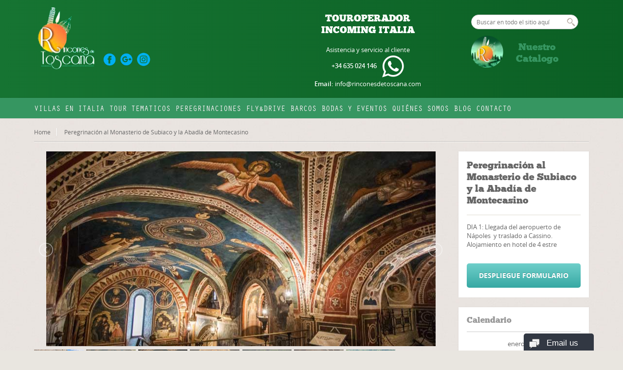

--- FILE ---
content_type: text/html; charset=UTF-8
request_url: https://www.rinconesdetoscana.com/tour/peregrinacion-al-monasterio-de-subiaco-y-la-abadia-di-montecasino/
body_size: 15987
content:
<!DOCTYPE html>
<!--[if IE 7 ]><html class="ie7 oldie" lang="es" prefix="og: https://ogp.me/ns# fb: https://ogp.me/ns/fb# article: https://ogp.me/ns/article#"> <![endif]-->
<!--[if IE 8 ]><html class="ie8 oldie" lang="es" prefix="og: https://ogp.me/ns# fb: https://ogp.me/ns/fb# article: https://ogp.me/ns/article#"> <![endif]-->
<!--[if IE 	 ]><html class="ie" lang="es" prefix="og: https://ogp.me/ns# fb: https://ogp.me/ns/fb# article: https://ogp.me/ns/article#"> <![endif]-->
<!--[if lt IE 9]><script src="https://www.rinconesdetoscana.com/wp-content/themes/BookYourTravel/js/html5shiv.js"></script><![endif]-->
<html lang="es" prefix="og: https://ogp.me/ns# fb: https://ogp.me/ns/fb# article: https://ogp.me/ns/article#">
<head >
<meta name="p:domain_verify" content="94298c2554e680a3ead4c994a0b24dc2"/>
	<meta charset="UTF-8">
	<meta name="viewport" content="width=device-width, initial-scale=1, maximum-scale=1">
	<title>Peregrinación al Monasterio de Subiaco y la Abadía de Montecasino - Rincones de Toscana</title>
	<link rel="shortcut icon" href="https://www.rinconesdetoscana.com/wp-content/themes/BookYourTravel/images/favicon.ico" />	
	<link rel="pingback" href="https://www.rinconesdetoscana.com/xmlrpc.php" />
	<script type="text/javascript">
		window.datepickerDateFormat = "d MM yy";
		window.datepickerAltFormat = "yy-mm-dd";
		window.themePath = 'https://www.rinconesdetoscana.com/wp-content/themes/BookYourTravel';
		window.siteUrl = 'https://www.rinconesdetoscana.com';
		window.wooCartPageUri = '';
		window.useWoocommerceForCheckout = 0;
	
		window.currentUserId = 0;
		</script>
<script type="text/javascript">function rgmkInitGoogleMaps(){window.rgmkGoogleMapsCallback=true;try{jQuery(document).trigger("rgmkGoogleMapsLoad")}catch(err){}}</script>
	<!-- This site is optimized with the Yoast SEO plugin v15.4 - https://yoast.com/wordpress/plugins/seo/ -->
	<meta name="robots" content="index, follow, max-snippet:-1, max-image-preview:large, max-video-preview:-1" />
	<link rel="canonical" href="https://www.rinconesdetoscana.com/tour/peregrinacion-al-monasterio-de-subiaco-y-la-abadia-di-montecasino/" />
	<!-- / Yoast SEO plugin. -->


<link rel='dns-prefetch' href='//www.rinconesdetoscana.com' />
<link rel='dns-prefetch' href='//maps.google.com' />
<link rel='dns-prefetch' href='//s.w.org' />
<link rel="alternate" type="application/rss+xml" title="Rincones de Toscana &raquo; Feed" href="https://www.rinconesdetoscana.com/feed/" />
<link rel="alternate" type="application/rss+xml" title="Rincones de Toscana &raquo; Feed de los comentarios" href="https://www.rinconesdetoscana.com/comments/feed/" />
		<script type="text/javascript">
			window._wpemojiSettings = {"baseUrl":"https:\/\/s.w.org\/images\/core\/emoji\/12.0.0-1\/72x72\/","ext":".png","svgUrl":"https:\/\/s.w.org\/images\/core\/emoji\/12.0.0-1\/svg\/","svgExt":".svg","source":{"concatemoji":"https:\/\/www.rinconesdetoscana.com\/wp-includes\/js\/wp-emoji-release.min.js?ver=5.4.18"}};
			/*! This file is auto-generated */
			!function(e,a,t){var n,r,o,i=a.createElement("canvas"),p=i.getContext&&i.getContext("2d");function s(e,t){var a=String.fromCharCode;p.clearRect(0,0,i.width,i.height),p.fillText(a.apply(this,e),0,0);e=i.toDataURL();return p.clearRect(0,0,i.width,i.height),p.fillText(a.apply(this,t),0,0),e===i.toDataURL()}function c(e){var t=a.createElement("script");t.src=e,t.defer=t.type="text/javascript",a.getElementsByTagName("head")[0].appendChild(t)}for(o=Array("flag","emoji"),t.supports={everything:!0,everythingExceptFlag:!0},r=0;r<o.length;r++)t.supports[o[r]]=function(e){if(!p||!p.fillText)return!1;switch(p.textBaseline="top",p.font="600 32px Arial",e){case"flag":return s([127987,65039,8205,9895,65039],[127987,65039,8203,9895,65039])?!1:!s([55356,56826,55356,56819],[55356,56826,8203,55356,56819])&&!s([55356,57332,56128,56423,56128,56418,56128,56421,56128,56430,56128,56423,56128,56447],[55356,57332,8203,56128,56423,8203,56128,56418,8203,56128,56421,8203,56128,56430,8203,56128,56423,8203,56128,56447]);case"emoji":return!s([55357,56424,55356,57342,8205,55358,56605,8205,55357,56424,55356,57340],[55357,56424,55356,57342,8203,55358,56605,8203,55357,56424,55356,57340])}return!1}(o[r]),t.supports.everything=t.supports.everything&&t.supports[o[r]],"flag"!==o[r]&&(t.supports.everythingExceptFlag=t.supports.everythingExceptFlag&&t.supports[o[r]]);t.supports.everythingExceptFlag=t.supports.everythingExceptFlag&&!t.supports.flag,t.DOMReady=!1,t.readyCallback=function(){t.DOMReady=!0},t.supports.everything||(n=function(){t.readyCallback()},a.addEventListener?(a.addEventListener("DOMContentLoaded",n,!1),e.addEventListener("load",n,!1)):(e.attachEvent("onload",n),a.attachEvent("onreadystatechange",function(){"complete"===a.readyState&&t.readyCallback()})),(n=t.source||{}).concatemoji?c(n.concatemoji):n.wpemoji&&n.twemoji&&(c(n.twemoji),c(n.wpemoji)))}(window,document,window._wpemojiSettings);
		</script>
		<style type="text/css">
img.wp-smiley,
img.emoji {
	display: inline !important;
	border: none !important;
	box-shadow: none !important;
	height: 1em !important;
	width: 1em !important;
	margin: 0 .07em !important;
	vertical-align: -0.1em !important;
	background: none !important;
	padding: 0 !important;
}
</style>
	<link rel='stylesheet' id='pt-cv-public-style-css'  href='https://www.rinconesdetoscana.com/wp-content/plugins/content-views-query-and-display-post-page/public/assets/css/cv.css?ver=4.2.1' type='text/css' media='all' />
<link rel='stylesheet' id='wp-block-library-css'  href='https://www.rinconesdetoscana.com/wp-includes/css/dist/block-library/style.min.css?ver=5.4.18' type='text/css' media='all' />
<link rel='stylesheet' id='contact-form-7-css'  href='https://www.rinconesdetoscana.com/wp-content/plugins/contact-form-7/includes/css/styles.css?ver=5.3.2' type='text/css' media='all' />
<link rel='stylesheet' id='rs-plugin-settings-css'  href='https://www.rinconesdetoscana.com/wp-content/plugins/revslider/public/assets/css/settings.css?ver=5.2.6' type='text/css' media='all' />
<style id='rs-plugin-settings-inline-css' type='text/css'>
.tp-caption a{color:#ff7302;text-shadow:none;-webkit-transition:all 0.2s ease-out;-moz-transition:all 0.2s ease-out;-o-transition:all 0.2s ease-out;-ms-transition:all 0.2s ease-out}.tp-caption a:hover{color:#ffa902}
</style>
<link rel='stylesheet' id='uaf_client_css-css'  href='https://www.rinconesdetoscana.com/wp-content/uploads/useanyfont/uaf.css?ver=1764761672' type='text/css' media='all' />
<link rel='stylesheet' id='wpfcas-font-awesome-css'  href='https://www.rinconesdetoscana.com/wp-content/plugins/wp-featured-content-and-slider/assets/css/font-awesome.min.css?ver=1.7.6' type='text/css' media='all' />
<link rel='stylesheet' id='wpfcas_style-css'  href='https://www.rinconesdetoscana.com/wp-content/plugins/wp-featured-content-and-slider/assets/css/featured-content-style.css?ver=1.7.6' type='text/css' media='all' />
<link rel='stylesheet' id='wpfcas_slick_style-css'  href='https://www.rinconesdetoscana.com/wp-content/plugins/wp-featured-content-and-slider/assets/css/slick.css?ver=1.7.6' type='text/css' media='all' />
<link rel='stylesheet' id='chld_thm_cfg_parent-css'  href='https://www.rinconesdetoscana.com/wp-content/themes/BookYourTravel/style.css?ver=5.4.18' type='text/css' media='all' />
<link rel='stylesheet' id='bookyourtravel-lightSlider-style-css'  href='https://www.rinconesdetoscana.com/wp-content/themes/BookYourTravel/includes/plugins/lightSlider/css/lightSlider.css?ver=5.4.18' type='text/css' media='all' />
<link rel='stylesheet' id='bookyourtravel-responsive-tables-style-css'  href='https://www.rinconesdetoscana.com/wp-content/themes/BookYourTravel/css/responsive-tables.css?ver=5.4.18' type='text/css' media='all' />
<link rel='stylesheet' id='bookyourtravel-style-main-css'  href='https://www.rinconesdetoscana.com/wp-content/themes/BookYourTravel/css/style.css?ver=1.0' type='text/css' media='screen,projection,print' />
<link rel='stylesheet' id='bookyourtravel-style-css'  href='https://www.rinconesdetoscana.com/wp-content/themes/BookYourTravel-child/style.css?ver=5.4.18' type='text/css' media='all' />
<link rel='stylesheet' id='bookyourtravel-style-pp-css'  href='https://www.rinconesdetoscana.com/wp-content/themes/BookYourTravel/css/prettyPhoto.css?ver=1.0' type='text/css' media='screen' />
<script type='text/javascript' src='https://www.rinconesdetoscana.com/wp-includes/js/jquery/jquery.js?ver=1.12.4-wp'></script>
<script type='text/javascript' src='https://www.rinconesdetoscana.com/wp-includes/js/jquery/jquery-migrate.min.js?ver=1.4.1'></script>
<script type='text/javascript' src='https://www.rinconesdetoscana.com/wp-content/plugins/revslider/public/assets/js/jquery.themepunch.tools.min.js?ver=5.2.6'></script>
<script type='text/javascript' src='https://www.rinconesdetoscana.com/wp-content/plugins/revslider/public/assets/js/jquery.themepunch.revolution.min.js?ver=5.2.6'></script>
<link rel='https://api.w.org/' href='https://www.rinconesdetoscana.com/wp-json/' />
<link rel="EditURI" type="application/rsd+xml" title="RSD" href="https://www.rinconesdetoscana.com/xmlrpc.php?rsd" />
<link rel="wlwmanifest" type="application/wlwmanifest+xml" href="https://www.rinconesdetoscana.com/wp-includes/wlwmanifest.xml" /> 
<meta name="generator" content="WordPress 5.4.18" />
<link rel="alternate" type="application/json+oembed" href="https://www.rinconesdetoscana.com/wp-json/oembed/1.0/embed?url=https%3A%2F%2Fwww.rinconesdetoscana.com%2Ftour%2Fperegrinacion-al-monasterio-de-subiaco-y-la-abadia-di-montecasino%2F" />
<link rel="alternate" type="text/xml+oembed" href="https://www.rinconesdetoscana.com/wp-json/oembed/1.0/embed?url=https%3A%2F%2Fwww.rinconesdetoscana.com%2Ftour%2Fperegrinacion-al-monasterio-de-subiaco-y-la-abadia-di-montecasino%2F&#038;format=xml" />
        <style type="text/css" id="pf-main-css">
            
				@media screen {
					.printfriendly {
						z-index: 1000; position: relative
					}
					.printfriendly a, .printfriendly a:link, .printfriendly a:visited, .printfriendly a:hover, .printfriendly a:active {
						font-weight: 600;
						cursor: pointer;
						text-decoration: none;
						border: none;
						-webkit-box-shadow: none;
						-moz-box-shadow: none;
						box-shadow: none;
						outline:none;
						font-size: 14px !important;
						color: #3ea4bb !important;
					}
					.printfriendly.pf-alignleft {
						float: left;
					}
					.printfriendly.pf-alignright {
						float: right;
					}
					.printfriendly.pf-aligncenter {
						justify-content: center;
						display: flex; align-items: center;
					}
				}

				.pf-button-img {
					border: none;
					-webkit-box-shadow: none;
					-moz-box-shadow: none;
					box-shadow: none;
					padding: 0;
					margin: 0;
					display: inline;
					vertical-align: middle;
				}

				img.pf-button-img + .pf-button-text {
					margin-left: 6px;
				}

				@media print {
					.printfriendly {
						display: none;
					}
				}
				        </style>

            
        <style type="text/css" id="pf-excerpt-styles">
          .pf-button.pf-button-excerpt {
              display: none;
           }
        </style>

            <script type="text/javascript" src="https://www.rinconesdetoscana.com/wp-content/plugins/si-captcha-for-wordpress/captcha/si_captcha.js?ver=1769065152"></script>
<!-- begin SI CAPTCHA Anti-Spam - login/register form style -->
<style type="text/css">
.si_captcha_small { width:175px; height:45px; padding-top:10px; padding-bottom:10px; }
.si_captcha_large { width:250px; height:60px; padding-top:10px; padding-bottom:10px; }
img#si_image_com { border-style:none; margin:0; padding-right:5px; float:left; }
img#si_image_reg { border-style:none; margin:0; padding-right:5px; float:left; }
img#si_image_log { border-style:none; margin:0; padding-right:5px; float:left; }
img#si_image_side_login { border-style:none; margin:0; padding-right:5px; float:left; }
img#si_image_checkout { border-style:none; margin:0; padding-right:5px; float:left; }
img#si_image_jetpack { border-style:none; margin:0; padding-right:5px; float:left; }
img#si_image_bbpress_topic { border-style:none; margin:0; padding-right:5px; float:left; }
.si_captcha_refresh { border-style:none; margin:0; vertical-align:bottom; }
div#si_captcha_input { display:block; padding-top:15px; padding-bottom:5px; }
label#si_captcha_code_label { margin:0; }
input#si_captcha_code_input { width:65px; }
p#si_captcha_code_p { clear: left; padding-top:10px; }
.si-captcha-jetpack-error { color:#DC3232; }
</style>
<!-- end SI CAPTCHA Anti-Spam - login/register form style -->


<meta name="wpsso-begin" content="wpsso meta tags and schema markup begin"/>
<!-- generator:1 --><meta name="generator" content="WPSSO Core 13.13.0/S"/>
<link rel="shortlink" href="https://www.rinconesdetoscana.com/?p=9780"/>
<meta property="fb:app_id" content="966242223397117"/>
<meta property="og:type" content="article"/>
<meta property="og:url" content="https://www.rinconesdetoscana.com/tour/peregrinacion-al-monasterio-de-subiaco-y-la-abadia-di-montecasino/"/>
<meta property="og:locale" content="es_ES"/>
<meta property="og:site_name" content="Rincones de Toscana"/>
<meta property="og:title" content="Peregrinaci&oacute;n al Monasterio de Subiaco y la Abad&iacute;a de Montecasino..."/>
<meta property="og:description" content="DIA 1: Llegada del aeropuerto de N&aacute;poles&nbsp; y traslado a Cassino. Alojamiento en hotel de 4 estrellas a unos 15 minutos de la Abad&iacute;a de Montecassino. DIA 2: Desayuno. Traslado hacia la Abazia di Montecassino. Santa Misa y visita guiada. Traslado a Cassino y almuerzo en un restaurante t&iacute;pico. En la..."/>
<meta property="og:updated_time" content="2021-01-22T21:25:20+00:00"/>
<!-- og:image:1 --><meta property="og:image" content="https://www.rinconesdetoscana.com/wp-content/uploads/2019/11/Progetto-senza-titolo-33.png"/>
<!-- og:image:1 --><meta property="og:image:width" content="400"/>
<!-- og:image:1 --><meta property="og:image:height" content="400"/>
<meta property="article:published_time" content="2019-11-15T17:38:59+00:00"/>
<meta property="article:modified_time" content="2021-01-22T21:25:20+00:00"/>
<meta name="twitter:domain" content="www.rinconesdetoscana.com"/>
<meta name="twitter:title" content="Peregrinaci&oacute;n al Monasterio de Subiaco y la Abad&iacute;a de Montecasino..."/>
<meta name="twitter:description" content="DIA 1: Llegada del aeropuerto de N&aacute;poles&nbsp; y traslado a Cassino. Alojamiento en hotel de 4 estrellas a unos 15 minutos de la Abad&iacute;a de Montecassino. DIA 2: Desayuno. Traslado hacia la Abazia di..."/>
<meta name="twitter:card" content="summary_large_image"/>
<meta name="twitter:image" content="https://www.rinconesdetoscana.com/wp-content/uploads/2019/11/Progetto-senza-titolo-33.png?p=9780"/>
<meta name="twitter:label1" content="Written by"/>
<meta name="twitter:data1" content="Rincones de Toscana"/>
<meta name="twitter:label2" content="Est. reading time"/>
<meta name="twitter:data2" content="1 minute"/>
<meta name="author" content="Rincones de Toscana"/>
<meta name="thumbnail" content="https://www.rinconesdetoscana.com/wp-content/uploads/2019/11/Progetto-senza-titolo-33.png"/>
<script type="application/ld+json" id="wpsso-schema-json">{
    "@context": "https://schema.org",
    "@graph": [
        {
            "@id": "/tour/peregrinacion-al-monasterio-de-subiaco-y-la-abadia-di-montecasino/#sso/webpage",
            "@context": "https://schema.org",
            "@type": "WebPage",
            "mainEntityOfPage": "https://www.rinconesdetoscana.com/tour/peregrinacion-al-monasterio-de-subiaco-y-la-abadia-di-montecasino/",
            "url": "https://www.rinconesdetoscana.com/tour/peregrinacion-al-monasterio-de-subiaco-y-la-abadia-di-montecasino/",
            "sameAs": [
                "https://www.rinconesdetoscana.com/?p=9780"
            ],
            "name": "Peregrinaci&oacute;n al Monasterio de Subiaco y la Abad&iacute;a de Montecasino...",
            "alternateName": "Peregrinaci&oacute;n al Monasterio de Subiaco y la Abad&iacute;a de Montecasino &ndash; Rincones de Toscana",
            "description": "DIA 1: Llegada del aeropuerto de N&aacute;poles&nbsp; y traslado a Cassino. Alojamiento en hotel de 4 estrellas a unos 15 minutos de la Abad&iacute;a de Montecassino. DIA 2: Desayuno. Traslado hacia la Abazia di Montecassino. Santa Misa y visita guiada. Traslado a Cassino y almuerzo en un restaurante t&iacute;pico. En la...",
            "potentialAction": [
                {
                    "@context": "https://schema.org",
                    "@type": "ReadAction",
                    "target": "https://www.rinconesdetoscana.com/tour/peregrinacion-al-monasterio-de-subiaco-y-la-abadia-di-montecasino/"
                }
            ],
            "text": "DIA 1: Llegada del aeropuerto de N&aacute;poles&nbsp; y traslado a Cassino. Alojamiento en hotel de 4 estrellas a unos 15 minutos de la Abad&iacute;a de Montecassino. DIA 2: Desayuno. Traslado hacia la Abazia di Montecassino. Santa Misa y visita guiada. Traslado a Cassino y almuerzo en un restaurante t&iacute;pico. En la tarde traslado al Monasterio de Santa Scolastica en Subiaco. Alojamiento en la casa de hu&eacute;spedes del Monasterio de Santa Escol&aacute;stica. Cena. Posibilidad de adoraci&oacute;n eucar&iacute;stica en la capilla de la Foresteria. DIA 3: Desayuno. Visita guiada al Monasterio de Santa Escol&aacute;stica. (* Las visitas guiadas son conducidas por los monjes del Monasterio. La visita guiada en espa&ntilde;ol siempre depende de la disponibilidad de monje para el d&iacute;a solicitado). Misa en el Monasterio. Almuerzo. Tiempo libre hasta la cena. DIA 4: Desayuno. Traslado&nbsp; al Monasterio de San Benedetto a aproximadamente 1 km de distancia. Santa Misa. Visita guiada del monasterio. (* Las visitas guiadas son realizadas por los monjes del Monasterio. La visita guiada en espa&ntilde;ol siempre depende de la disponibilidad de monje para el d&iacute;a solicitado). Regreso y almuerzo en la Foresteria. Tiempo libre . Cena. DIA 5: Desayuno y traslado al aeropuerto de Roma a la hora indicada. ***fin de nuestros servicios***",
            "publisher": [
                {
                    "@id": "/#sso/organization/site/org-logo-url"
                }
            ],
            "headline": "Peregrinaci&oacute;n al Monasterio de Subiaco y la Abad&iacute;a de Montecasino &ndash; Rincones de Toscana",
            "inLanguage": "es_ES",
            "dateCreated": "2019-11-15T17:38:59+00:00",
            "datePublished": "2019-11-15T17:38:59+00:00",
            "dateModified": "2021-01-22T21:25:20+00:00",
            "author": {
                "@id": "/8c4b5a2488117745a519cf75b1af76f7#sso/person"
            },
            "thumbnailUrl": "https://www.rinconesdetoscana.com/wp-content/uploads/2019/11/Progetto-senza-titolo-33.png"
        },
        {
            "@id": "/#sso/organization/site/org-logo-url",
            "@context": "https://schema.org",
            "@type": "Organization",
            "url": "https://www.rinconesdetoscana.com/",
            "name": "Rincones de Toscana",
            "description": "Tours en Italia"
        },
        {
            "@id": "/8c4b5a2488117745a519cf75b1af76f7#sso/person",
            "@context": "https://schema.org",
            "@type": "Person",
            "name": "Rincones de Toscana",
            "givenName": "Rincones",
            "familyName": "de Toscana",
            "description": "Author archive page for Rincones de Toscana."
        }
    ]
}</script>
<meta name="wpsso-end" content="wpsso meta tags and schema markup end"/>
<meta name="wpsso-cached" content="2025-12-30T10:10:59+00:00">
<meta name="wpsso-added" content="2026-01-22T06:59:12+00:00 in 0.001254 secs for www.rinconesdetoscana.com">

<meta name="generator" content="Powered by Slider Revolution 5.2.6 - responsive, Mobile-Friendly Slider Plugin for WordPress with comfortable drag and drop interface." />
<link rel="icon" href="https://www.rinconesdetoscana.com/wp-content/uploads/2014/09/cropped-Logo-Rincones-de-Toscana-1-e1480165635399-32x32.png" sizes="32x32" />
<link rel="icon" href="https://www.rinconesdetoscana.com/wp-content/uploads/2014/09/cropped-Logo-Rincones-de-Toscana-1-e1480165635399-192x192.png" sizes="192x192" />
<link rel="apple-touch-icon" href="https://www.rinconesdetoscana.com/wp-content/uploads/2014/09/cropped-Logo-Rincones-de-Toscana-1-e1480165635399-180x180.png" />
<meta name="msapplication-TileImage" content="https://www.rinconesdetoscana.com/wp-content/uploads/2014/09/cropped-Logo-Rincones-de-Toscana-1-e1480165635399-270x270.png" />
	<link rel="stylesheet" href="https://maxcdn.bootstrapcdn.com/font-awesome/4.5.0/css/font-awesome.min.css">
</head>
<body data-rsssl=1 class="tour-template-default single single-tour postid-9780 elementor-default">
	<!--header-->
	<header class="header" role="banner">
		<div class="wrap clearfix">
			<!--logo-->
						<div class="logo"><a href="https://www.rinconesdetoscana.com" title="Rincones de Toscana | Peregrinación al Monasterio de Subiaco y la Abadía de Montecasino - Rincones de Toscana"><img src="https://www.rinconesdetoscana.com/wp-content/uploads/2014/09/Logo-Rincones-de-Toscana-1-e1480165635399.png" alt="Rincones de Toscana | Peregrinación al Monasterio de Subiaco y la Abadía de Montecasino - Rincones de Toscana" /></a></div>
			<!--//logo-->
			<!--contact-->
			
			<div class="social">
  <ul>
    <li><a target="blank" href="http://www.facebook.com/Rincones.de.la.Toscana" title="facebook"><img src="https://www.rinconesdetoscana.com/wp-content/uploads/2014/09/Facebook.png"/></a></li>
    <li><a target="_blank" href="https://plus.google.com/117558457203416376914" title="googleplus"><img src="https://www.rinconesdetoscana.com/wp-content/uploads/2014/09/Google.png"/></a></li>
	  <li><a target="_blank" href="https://www.instagram.com/rincones_de_toscana/" title="instagram"><img src="https://www.rinconesdetoscana.com/wp-content/uploads/2014/09/instagram.png"/></a></li>
	  
    
  </ul>
</div>
			<!--search-->
<div class="search">
  <p style="text-align: center; color:#fff;font: normal 20px 'ChunkFiveRegular';">
	  TOUROPERADOR INCOMING ITALIA
	</p>
  <p style="text-align: center; color:#fff;">Asistencia y servicio al cliente</br><strong style="color:#fff;">+34 635 024 146</strong> 
			<a href="https://wa.me/34635024146" style="display: inline-block;vertical-align: middle;color: white;margin-left: 8px;" target="_blank">
        	<i class="fa fa-4x fa-whatsapp"></i>
    		</a></br>
  <strong style="color:#fff;">Email:</strong> info@rinconesdetoscana.com</p>
</div>

<div class="search2">
<form role="search" method="get" id="searchform" class="searchform" action="https://www.rinconesdetoscana.com/">
				<div>
					<label class="screen-reader-text" for="s">Buscar en todo el sitio aquí</label>
<input value="" name="s" id="s" placeholder="Buscar en todo el sitio aquí" type="text">
					<input id="searchsubmit" value="Buscar" type="submit">
				</div>
			</form>

				
<div class="calendar">		
<a href="https://www.rinconesdetoscana.com/wp-content/uploads/2014/09/brochure_rincones_web.pdf"><img src="https://www.rinconesdetoscana.com/wp-content/uploads/2014/09/nuestra_brochure.png" width="30%" height="30%"/></a><div class="textocalendar"><a href="https://www.rinconesdetoscana.com/wp-content/uploads/2014/09/brochure_rincones_web.pdf"><p style="text-align: center; color:#369661;font: normal 20px 'ChunkFiveRegular';">Nuestro<br>Catalogo</p></a></div></div>
				
			</div>
			<!--//search-->		
			
		</div>
		<!--primary navigation-->
				<nav id="nav" class="main-nav"><ul id="menu-primary" class="wrap"><li id="menu-item-9713" class="menu-item menu-item-type-custom menu-item-object-custom menu-item-9713"><a target="_blank" rel="noopener noreferrer" href="https://www.vacabase.com/nc/affcode/12003.html">Villas en Italia</a></li>
<li id="menu-item-10374" class="menu-item menu-item-type-custom menu-item-object-custom menu-item-has-children menu-item-10374"><a href="#">Tour tematicos</a>
<ul class="sub-menu">
	<li id="menu-item-10468" class="menu-item menu-item-type-post_type menu-item-object-page menu-item-10468"><a href="https://www.rinconesdetoscana.com/tours/vino-y-gastronomia/">Vino y Gastronomia</a></li>
	<li id="menu-item-10467" class="menu-item menu-item-type-post_type menu-item-object-page menu-item-10467"><a href="https://www.rinconesdetoscana.com/tours/trekking/">Trekking</a></li>
	<li id="menu-item-10466" class="menu-item menu-item-type-post_type menu-item-object-page menu-item-10466"><a href="https://www.rinconesdetoscana.com/rutas-en-bicicleta/">Rutas en Bicicleta</a></li>
	<li id="menu-item-10465" class="menu-item menu-item-type-post_type menu-item-object-page menu-item-10465"><a href="https://www.rinconesdetoscana.com/yoga-wellness/">Yoga &#038; Wellness</a></li>
	<li id="menu-item-10464" class="menu-item menu-item-type-post_type menu-item-object-page menu-item-10464"><a href="https://www.rinconesdetoscana.com/tours-exclusivos/">Tours Exclusivos</a></li>
	<li id="menu-item-10463" class="menu-item menu-item-type-post_type menu-item-object-page menu-item-10463"><a href="https://www.rinconesdetoscana.com/tours/cultural/">Cultural</a></li>
	<li id="menu-item-10462" class="menu-item menu-item-type-post_type menu-item-object-page menu-item-10462"><a href="https://www.rinconesdetoscana.com/otros/">Otros</a></li>
</ul>
</li>
<li id="menu-item-9722" class="menu-item menu-item-type-post_type menu-item-object-page menu-item-9722"><a href="https://www.rinconesdetoscana.com/tours/tour-religiosos/">Peregrinaciones</a></li>
<li id="menu-item-4019" class="menu-item menu-item-type-post_type menu-item-object-page menu-item-4019"><a href="https://www.rinconesdetoscana.com/fly-and-drive/">Fly&#038;Drive</a></li>
<li id="menu-item-9964" class="menu-item menu-item-type-post_type menu-item-object-page menu-item-9964"><a href="https://www.rinconesdetoscana.com/tours/barcos/">Barcos</a></li>
<li id="menu-item-2303" class="menu-item menu-item-type-post_type menu-item-object-page menu-item-2303"><a href="https://www.rinconesdetoscana.com/bodas/">Bodas y Eventos</a></li>
<li id="menu-item-2073" class="menu-item menu-item-type-post_type menu-item-object-page menu-item-2073"><a href="https://www.rinconesdetoscana.com/quienes-somos/">Quiénes somos</a></li>
<li id="menu-item-7645" class="menu-item menu-item-type-post_type menu-item-object-page current_page_parent menu-item-7645"><a href="https://www.rinconesdetoscana.com/blog/">Blog</a></li>
<li id="menu-item-2052" class="menu-item menu-item-type-post_type menu-item-object-page menu-item-2052"><a href="https://www.rinconesdetoscana.com/contacto/">Contacto</a></li>
</ul></nav>		<!--//primary navigation-->
	</header>
	<!--//header-->
		<!--main-->
	<div class="main" role="main" id="primary">		
		<div class="wrap clearfix">
			<!--main content-->
			<div class="content clearfix " id="content">
<!--breadcrumbs--><nav role="navigation" class="breadcrumbs clearfix"><ul><li><a href="https://www.rinconesdetoscana.com" title="Home">Home</a></li><li>Peregrinación al Monasterio de Subiaco y la Abadía de Montecasino</li></ul></nav><!--//breadcrumbs-->	<script>
		window.postType = 'tour';
	</script>
<script>	window.InvalidCaptchaMessage = "Invalid captcha, please try again!";	window.postId = '9780';	window.inquiryFormMessageError = "Please enter your message";	window.inquiryFormNameError = "Please enter your full name";	window.inquiryFormEmailError = "Please enter your email address";	window.inquiryFormPhoneError = "Please enter your phone number";</script><!--full-width content--><section class="full-width tour-inquiry-section" style="display:none">	<article class="static-content">		<form method="post" action="" class="inquiry tour-inquiry-form">			<h1>Use el siguiente formulario para contactar directamente con el tour Peregrinación al Monasterio de Subiaco y la Abadía de Montecasino</h1>			<div class="error" style="display:none;"><div><p></p></div></div>			<p>Envíe este formulario con sus datos y comentarios 
</p>			<div class="row">				<div class="f-item">					<label for="your_name">Nombre</label>					<input type="text" name="your_name" id="your_name" />				</div>			</div>			<div class="row">				<div class="f-item">					<label for="your_email">Email</label>					<input type="email" name="your_email" id="your_email" />				</div>			</div>			<div class="row">				<div class="f-item">					<label for="your_phone">Teléfono</label>					<input type="text" name="your_phone" id="your_phone" />				</div>			</div>			<h3>Mensaje</h3>			<div class="f-item">				<textarea id="your_message" name='your_message' rows="10" cols="10" ></textarea>			</div>						<a href='#' class='gradient-button cancel-tour-inquiry'  id='cancel-inquiry'  title='Cancelar'>Cancelar</a>			<input type='submit' class='gradient-button' id='submit-tour-inquiry' name='submit-tour-inquiry' value='Enviar' />		</form>	</article></section><!--//full-width content--><!--tour three-fourth content-->
<section class="three-fourth">
	<script>	window.currencySymbol = "\u20ac";	window.currencySymbolShowAfter = 1;	window.bookingFormFirstNameError = "Please enter your first name";	window.bookingFormLastNameError = "Please enter your last name";	window.bookingFormEmailError = "Please enter valid email address";	window.bookingFormConfirmEmailError1 = "Please provide a confirm email";	window.bookingFormConfirmEmailError2 = "Please enter the same email as above";	window.bookingFormAddressError = "Please enter your address";	window.bookingFormCityError = "Please enter your city";			window.bookingFormZipError = "Please enter your zip code";			window.bookingFormCountryError = "Please enter your country";		window.InvalidCaptchaMessage = "Invalid captcha, please try again!";</script><form id="tour-booking-form" method="post" action="" class="booking" style="display:none">	<fieldset>		<h3><span>01 </span>Booking details</h3>		<div class="row">			<div class="output">				<p>Adults</p>				<p class="step_1_adults_holder"></p>			</div>			<div class="output">				<p>Children</p>				<p class="step_1_children_holder"></p>			</div>			<div class="output">				<p>Tour date</p>				<p class="step_1_tour_date_holder"></p>			</div>			<div class="output">				<p>Total</p>				<p class="step_1_total_holder"></p>			</div>		</div>			<h3><span>02 </span>Submit tour booking</h3>		<div class="error" style="display:none;"><div><p></p></div></div>		<div class="row twins">			<div class="f-item">				<label for="first_name">First name</label>				<input type="text" id="first_name" name="first_name" data-required />			</div>			<div class="f-item">				<label for="last_name">Last name</label>				<input type="text" id="last_name" name="last_name" data-required />			</div>		</div>					<div class="row twins">			<div class="f-item">				<label for="email">Email address</label>				<input type="email" id="email" name="email" data-required />			</div>			<div class="f-item">				<label for="confirm_email">Confirm email address</label>				<input type="email" id="confirm_email" name="confirm_email" data-required data-conditional="confirm" />			</div>			<span class="info">You'll receive a confirmation email</span>		</div>					<div class="row">			<div class="f-item">				<label for="phone">Phone</label>				<input type="text" id="phone" name="phone" data-required />			</div>		</div>				<div class="row twins">			<div class="f-item">				<label for="address">Street Address and Number</label>				<input type="text" id="address" name="address" data-required />			</div>			<div class="f-item">				<label for="town">Town / City</label>				<input type="text" id="town" name="town" data-required />			</div>		</div>		<div class="row twins">			<div class="f-item">				<label for="zip">ZIP Code</label>				<input type="text" id="zip" name="zip" data-required />			</div>			<div class="f-item">				<label for="country">Country</label>				<input type="text" id="country" name="country" data-required />			</div>		</div>					<div class="row ">			<div class="f-item">				<label for="tour_name">Tour name</label>				<span id="tour_name"></span>			</div>		</div>		<div class="row">			<div class="f-item">				<label>Special requirements: <span>(Not Guaranteed)</span></label>				<textarea id="requirements" name="requirements" rows="10" cols="10"></textarea>			</div>			<span class="info">Please write your requests in English.</span>		</div>				<input type="hidden" name="tour_schedule_id" id="tour_schedule_id" />		<input type='submit' class='gradient-button' id='submit-tour-booking' name='submit-tour-booking' value='Submit booking' />		<a href='#' class='gradient-button cancel-tour-booking'  id='cancel-tour-booking'  title='Cancelar'>Cancelar</a>	</fieldset></form><div class="loading" id="wait_loading" style="display:none">	<div class="ball"></div>	<div class="ball1"></div></div><form id="tour-confirmation-form" method="post" action="" class="booking" style="display:none">
	<fieldset>
		<h3><span>03 </span>Confirmation</h3>
		<div class="text-wrap">
			<p>Thank you. We will get back you with regards your tour booking within 24 hours.</p>
		</div>				
		<h3>Traveller info</h3>
		<div class="text-wrap">
			<div class="output">
				<p>First name: </p>
				<p id="confirm_first_name"></p>
			</div>
			<div class="output">
				<p>Last name: </p>
				<p id="confirm_last_name"></p>
			</div>
			<div class="output">
				<p>Email address: </p>
				<p id="confirm_email_address"></p>
			</div>
			<div class="output">
				<p>Phone: </p>
				<p id="confirm_phone"></p>
			</div>
			<div class="output">
				<p>Street: </p>
				<p id="confirm_street"></p>
			</div>
			<div class="output">
				<p>Town/City: </p>
				<p id="confirm_town"></p>
			</div>
			<div class="output">
				<p>Zip code: </p>
				<p id="confirm_zip"></p>
			</div>
			<div class="output">
				<p>Country:</p>
				<p id="confirm_country"></p>
			</div>
			<div class="output">
				<p>Tour start date:</p>
				<p id="confirm_tour_start_date"></p>
			</div>
			<div class="output">
				<p>Tour:</p>
				<p id="confirm_tour_title"></p>
			</div>
			<div class="output">
				<p>Adults:</p>
				<p id="confirm_tour_adults"></p>
			</div>
			<div class="output">
				<p>Children:</p>
				<p id="confirm_tour_children"></p>
			</div>
			<div class="output">
				<p>Total price:</p>
				<p id="confirm_tour_total"></p>				
			</div>
		</div>			
		<h3>Special requirements</h3>
		<div class="text-wrap">
			<p id="confirm_requirements"></p>
		</div>				
		<div class="text-wrap">
			<p><strong>We wish you a pleasant tour</strong><br /><i>your Rincones de Toscana team</i></p>
		</div>
	</fieldset>
</form>
	
	<script>
		window.bookingFormStartDateError = "Please select a valid start date!";
		window.startDate = null;
		window.formSingleError = "You failed to provide 1 field. It has been highlighted below.";
		window.formMultipleError = "You failed to provide {0} fields. They have been highlighted below.";
		window.tourId = 9780;
		window.tourIsPricePerGroup = 0;
		window.tourDateFrom = "2026-01-22";
		window.tourTitle = "Peregrinaci\u00f3n al Monasterio de Subiaco y la Abad\u00eda de Montecasino";
		window.currentMonth = 1;
		window.currentYear = 2026;
		window.currentDay = 22;
		window.tourIsReservationOnly = 1;
	</script>
	<!--gallery--><ul id="gallery" class="cS-hidden"><li data-thumb="https://www.rinconesdetoscana.com/wp-content/uploads/2019/11/Progetto-senza-titolo-95.png"><img src="https://www.rinconesdetoscana.com/wp-content/uploads/2019/11/Progetto-senza-titolo-95.png" alt="" /></li><li data-thumb="https://www.rinconesdetoscana.com/wp-content/uploads/2019/11/Progetto-senza-titolo-94.png"><img src="https://www.rinconesdetoscana.com/wp-content/uploads/2019/11/Progetto-senza-titolo-94.png" alt="" /></li><li data-thumb="https://www.rinconesdetoscana.com/wp-content/uploads/2019/11/Progetto-senza-titolo-93.png"><img src="https://www.rinconesdetoscana.com/wp-content/uploads/2019/11/Progetto-senza-titolo-93.png" alt="" /></li><li data-thumb="https://www.rinconesdetoscana.com/wp-content/uploads/2019/11/Progetto-senza-titolo-96.png"><img src="https://www.rinconesdetoscana.com/wp-content/uploads/2019/11/Progetto-senza-titolo-96.png" alt="" /></li><li data-thumb="https://www.rinconesdetoscana.com/wp-content/uploads/2019/11/Progetto-senza-titolo-99.png"><img src="https://www.rinconesdetoscana.com/wp-content/uploads/2019/11/Progetto-senza-titolo-99.png" alt="" /></li><li data-thumb="https://www.rinconesdetoscana.com/wp-content/uploads/2019/11/Progetto-senza-titolo-100.png"><img src="https://www.rinconesdetoscana.com/wp-content/uploads/2019/11/Progetto-senza-titolo-100.png" alt="" /></li><li data-thumb="https://www.rinconesdetoscana.com/wp-content/uploads/2019/11/Progetto-senza-titolo-97.png"><img src="https://www.rinconesdetoscana.com/wp-content/uploads/2019/11/Progetto-senza-titolo-97.png" alt="" /></li></ul><!--//gallery-->	<!--inner navigation-->
	<nav class="inner-nav">
		<ul>
			<li class='description' id=''><a href="#description" title="Descripción">Descripción</a></li><li class='availability' id=''><a href="#availability" title="Disponibilidad">Disponibilidad</a></li>		</ul>
	</nav>
	<!--//inner navigation-->
		<!--description-->
	<section id="description" class="tab-content initial">
		<article>
						<h1>General</h1><div class='text-wrap'><div class="pf-content"><p><strong>DIA 1:</strong> Llegada del aeropuerto de Nápoles&nbsp; y traslado a Cassino. Alojamiento en hotel de 4 estrellas a unos 15 minutos de la Abadía de Montecassino.</p>
<p><strong>DIA 2:</strong> Desayuno. Traslado hacia la Abazia di Montecassino. Santa Misa y visita guiada. Traslado a Cassino y almuerzo en un restaurante típico. En la tarde traslado al Monasterio de Santa Scolastica en Subiaco. Alojamiento en la casa de huéspedes del Monasterio de Santa Escolástica. Cena. Posibilidad de adoración eucarística en la capilla de la Foresteria.</p>
<p><strong>DIA 3:</strong> Desayuno. Visita guiada al Monasterio de Santa Escolástica. (* Las visitas guiadas son conducidas por los monjes del Monasterio. La visita guiada en español siempre depende de la disponibilidad de monje para el día solicitado). Misa en el Monasterio. Almuerzo. Tiempo libre hasta la cena.</p>
<p><strong>DIA 4:</strong> Desayuno. Traslado&nbsp; al Monasterio de San Benedetto a aproximadamente 1 km de distancia. Santa Misa. Visita guiada del monasterio. (* Las visitas guiadas son realizadas por los monjes del Monasterio. La visita guiada en español siempre depende de la disponibilidad de monje para el día solicitado). Regreso y almuerzo en la Foresteria. Tiempo libre . Cena.</p>
<p><strong>DIA 5</strong>: Desayuno y traslado al aeropuerto de Roma a la hora indicada.</p>
<p>***fin de nuestros servicios***</p>
<div class="printfriendly pf-button pf-button-content pf-alignleft">
                    <a href="#" rel="nofollow" onclick="window.print(); return false;" title="Printer Friendly, PDF & Email">
                    <img class="pf-button-img" src="https://cdn.printfriendly.com/buttons/printfriendly-pdf-button-nobg.png" alt="Print Friendly, PDF & Email" style="width: 112px;height: 24px;"  />
                    </a>
                </div></div></div>								</article>
	</section>
	<!--//description-->
	<!--availability-->
	<section id="availability" class="tab-content ">
		<article>
						<h1>Salidas disponibles</h1>
						<form id="launch-tour-booking" action="#" method="POST">
				<div class="text-wrap">
					Por favor enviar una solicitud a info@rinconesdetoscana.com o utilizar el botón de Despliegue Formulario				</div>
			</form>
								</article>
	</section>
	<!--//availability-->
		
			</section>
<!--//tour content-->	
<aside id="secondary" class="right-sidebar widget-area" role="complementary">
	<ul>
		<li>
			<article class="tour-details clearfix">
				<h1>Peregrinación al Monasterio de Subiaco y la Abadía de Montecasino</h1>
				<span class="address"></span>
								<div class='description'><p>DIA 1: Llegada del aeropuerto de Nápoles&nbsp; y traslado a Cassino. Alojamiento en hotel de 4 estre </p></div>				
								
				<a href='#' class='gradient-button right contact-tour'  title='Despliegue formulario'>Despliegue formulario</a>			</article>
			
		</li>			
		<li class="widget widget-sidebar"><h3>Calendario</h3><div id="calendar_wrap" class="calendar_wrap"><table id="wp-calendar" class="wp-calendar-table">
	<caption>enero 2026</caption>
	<thead>
	<tr>
		<th scope="col" title="lunes">L</th>
		<th scope="col" title="martes">M</th>
		<th scope="col" title="miércoles">X</th>
		<th scope="col" title="jueves">J</th>
		<th scope="col" title="viernes">V</th>
		<th scope="col" title="sábado">S</th>
		<th scope="col" title="domingo">D</th>
	</tr>
	</thead>
	<tbody>
	<tr>
		<td colspan="3" class="pad">&nbsp;</td><td>1</td><td>2</td><td>3</td><td>4</td>
	</tr>
	<tr>
		<td>5</td><td>6</td><td>7</td><td>8</td><td>9</td><td>10</td><td>11</td>
	</tr>
	<tr>
		<td>12</td><td>13</td><td>14</td><td>15</td><td>16</td><td>17</td><td>18</td>
	</tr>
	<tr>
		<td>19</td><td>20</td><td>21</td><td id="today">22</td><td>23</td><td>24</td><td>25</td>
	</tr>
	<tr>
		<td>26</td><td>27</td><td>28</td><td>29</td><td>30</td><td>31</td>
		<td class="pad" colspan="1">&nbsp;</td>
	</tr>
	</tbody>
	</table><nav aria-label="Meses anteriores y posteriores" class="wp-calendar-nav">
		<span class="wp-calendar-nav-prev"><a href="https://www.rinconesdetoscana.com/2016/10/">&laquo; Oct</a></span>
		<span class="pad">&nbsp;</span>
		<span class="wp-calendar-nav-next">&nbsp;</span>
	</nav></div></li>	</ul>
</aside><!-- #secondary --></div><!--//main content-->
</div><!--//wrap-->
</div><!--//main-->
<!--footer-->
<footer class="footer" role="contentinfo">
		<div id="footer-sidebar" class="footer-sidebar widget-area wrap clearfix" role="complementary">
		<ul>
		<li class="widget widget-sidebar">			<div class="textwidget"><img src="https://www.rinconesdetoscana.com/wp-content/uploads/2014/09/11-300x200-1.jpg" style="float:right;width:200px">
<div style="color:#fff;">Rincones de Toscana</br>
Sede operativa : calle Palafox, 3 – 28010 Madrid – España</br>
Tel: +34 635 024 146</br>
Email: info@rinconesdetoscana.com
</div></br>
<div class="social"><ul><li><a target="blank" href="http://www.facebook.com/Rincones.de.la.Toscana" title="facebook" rel="noopener noreferrer"><img src="https://www.rinconesdetoscana.com/wp-content/uploads/2014/09/Facebook.png"/></a></li>
    <li><a target="_blank" href="https://plus.google.com/117558457203416376914" title="googleplus" rel="noopener noreferrer"><img src="https://www.rinconesdetoscana.com/wp-content/uploads/2014/09/Google.png"/></a></li>
	  <li><a target="_blank" href="https://www.instagram.com/rincones_de_toscana/" title="instagram" rel="noopener noreferrer"><img src="https://www.rinconesdetoscana.com/wp-content/uploads/2014/09/instagram.png"/></a></li></ul></div></div>
		</li>		</ul>
	</div><!-- #secondary -->
	<div class="wrap clearfix">		
		<section class="bottom">
			<p class="copy">© Rincones de Toscana 2016</p>				
			<!--footer navigation-->				
			<nav class="menu-footer-container"><ul id="menu-footer" class="menu"><li id="menu-item-7703" class="menu-item menu-item-type-post_type menu-item-object-page menu-item-7703"><a href="https://www.rinconesdetoscana.com/politica-de-cookies/">Política de cookies</a></li>
<li id="menu-item-7702" class="menu-item menu-item-type-post_type menu-item-object-page menu-item-7702"><a href="https://www.rinconesdetoscana.com/aviso-legal/">Aviso legal y Política de Privacidad</a></li>
</ul></nav>			<!--//footer navigation-->
		</section>
	</div>
</footer>
<!--//footer-->
	
<div class="lightbox" style="display:none;" id="login_lightbox">
	<div class="lb-wrap">
		<a onclick="toggleLightbox('login_lightbox');" href="javascript:void(0);" class="close">x</a>
		<div class="lb-content">
			<form action="https://www.rinconesdetoscana.com/tour/peregrinacion-al-monasterio-de-subiaco-y-la-abadia-di-montecasino/" method="post">
				<h1>Log in</h1>
				<div class="f-item">
					<label for="log">Username</label>
					<input type="text" name="log" id="log" value="" />
				</div>
				<div class="f-item">
					<label for="pwd">Password</label>
					<input type="password" id="pwd" name="pwd" />
				</div>
				<div class="f-item checkbox">
					<input type="checkbox" id="rememberme" name="rememberme" checked="checked" value="forever" />
					<label for="rememberme">Remember me next time</label>
				</div>
				<p><a href="https://www.rinconesdetoscana.com/wp-login.php?action=lostpassword" title="Forgot your password?">Forgot your password?</a><br />
				Don't have an account yet? <a onclick="toggleLightbox('register_lightbox');" href="javascript:void(0);" title="Sign up">Sign up.</a></p>
				<input type="hidden" id="bookyourtravel_login_form_nonce" name="bookyourtravel_login_form_nonce" value="8671380b1d" /><input type="hidden" name="_wp_http_referer" value="/tour/peregrinacion-al-monasterio-de-subiaco-y-la-abadia-di-montecasino/" />				<input type="hidden" name="redirect_to" value="/tour/peregrinacion-al-monasterio-de-subiaco-y-la-abadia-di-montecasino/" />
				<input type="submit" id="login" name="login" value="Login" class="gradient-button"/>
			</form>
		</div>
	</div>
</div><div class="lightbox" style="display:none;" id="register_lightbox">
	<div class="lb-wrap">
		<a onclick="toggleLightbox('register_lightbox');" href="javascript:void(0);" class="close">x</a>
		<div class="lb-content">
			<form action="https://www.rinconesdetoscana.com/wp-login.php?action=register" method="post">
				<h1>Register</h1>
				<div class="f-item">
					<label for="user_login">Username</label>
					<input tabindex="27" type="text" id="user_login" name="user_login" />
				</div>
				<div class="f-item">
					<label for="user_email">Email</label>
					<input tabindex="28" type="email" id="user_email" name="user_email" />
					<input type="hidden" name="email" id="email" value="" />
					<input type="hidden" name="password" id="password" value="" />
				</div>
								

<div class="si_captcha_small"><img id="si_image_reg" src="https://www.rinconesdetoscana.com/wp-content/plugins/si-captcha-for-wordpress/captcha/securimage_show.php?si_sm_captcha=1&amp;si_form_id=reg&amp;prefix=3nNc8TRGQ39st8nv" width="132" height="45" alt="CAPTCHA" title="CAPTCHA" />
    <input id="si_code_reg" name="si_code_reg" type="hidden"  value="3nNc8TRGQ39st8nv" />
    <div id="si_refresh_reg">
<a href="#" rel="nofollow" title="Refresh" onclick="si_captcha_refresh('si_image_reg','reg','/wp-content/plugins/si-captcha-for-wordpress/captcha','https://www.rinconesdetoscana.com/wp-content/plugins/si-captcha-for-wordpress/captcha/securimage_show.php?si_sm_captcha=1&amp;si_form_id=reg&amp;prefix='); return false;">
      <img class="si_captcha_refresh" src="https://www.rinconesdetoscana.com/wp-content/plugins/si-captcha-for-wordpress/captcha/images/refresh.png" width="22" height="20" alt="Refresh" onclick="this.blur();" /></a>
  </div>
  </div>

<p>
 <label for="si_captcha_code">Código CAPTCHA<br />
<input id="si_captcha_code" name="si_captcha_code" class="input" type="text" value="" /></label>
</p>

								<div class="row">					
					<div class="f-item checkbox">
						<div class="checker" id="uniform-check"><span><input tabindex="32" type="checkbox" value="ch1" id="checkboxagree" name="checkboxagree" style="opacity: 0;"></span></div>
						<label>I agree to the <a href="https://www.rinconesdetoscana.com/tour/peregrinacion-al-monasterio-de-subiaco-y-la-abadia-di-montecasino/">terms &amp; conditions</a>.</label>
											</div>
				</div>
				<input type="hidden" id="_wpnonce" name="_wpnonce" value="08c7e3071a" /><input type="hidden" name="_wp_http_referer" value="/tour/peregrinacion-al-monasterio-de-subiaco-y-la-abadia-di-montecasino/" />				<input type="hidden" id="bookyourtravel_register_form_nonce" name="bookyourtravel_register_form_nonce" value="fd55362b97" /><input type="hidden" name="_wp_http_referer" value="/tour/peregrinacion-al-monasterio-de-subiaco-y-la-abadia-di-montecasino/" />				<input tabindex="33" type="submit" id="register" name="register" value="Create account" class="gradient-button"/>
			</form>
		</div>
	</div>
</div><!-- ngg_resource_manager_marker -->     <script type="text/javascript" id="pf_script">
                      var pfHeaderImgUrl = '';
          var pfHeaderTagline = '';
          var pfdisableClickToDel = '0';
          var pfImagesSize = 'full-size';
          var pfImageDisplayStyle = 'right';
          var pfEncodeImages = '0';
          var pfShowHiddenContent  = '0';
          var pfDisableEmail = '0';
          var pfDisablePDF = '0';
          var pfDisablePrint = '0';

            
          var pfPlatform = 'WordPress';

        (function($){
            $(document).ready(function(){
                if($('.pf-button-content').length === 0){
                    $('style#pf-excerpt-styles').remove();
                }
            });
        })(jQuery);
        </script>
      <script defer src='https://cdn.printfriendly.com/printfriendly.js'></script>
            
            <script type='text/javascript' src='https://www.rinconesdetoscana.com/wp-content/themes/BookYourTravel/js/jquery.uniform.min.js?ver=1.0'></script>
<script type='text/javascript' src='https://www.rinconesdetoscana.com/wp-includes/js/jquery/ui/core.min.js?ver=1.11.4'></script>
<script type='text/javascript' src='https://www.rinconesdetoscana.com/wp-includes/js/jquery/ui/widget.min.js?ver=1.11.4'></script>
<script type='text/javascript' src='https://www.rinconesdetoscana.com/wp-includes/js/jquery/ui/button.min.js?ver=1.11.4'></script>
<script type='text/javascript' src='https://www.rinconesdetoscana.com/wp-includes/js/jquery/ui/spinner.min.js?ver=1.11.4'></script>
<script type='text/javascript' src='https://www.rinconesdetoscana.com/wp-content/themes/BookYourTravel/js/search_widget.js?ver=1.0'></script>
<script type='text/javascript' src='https://www.rinconesdetoscana.com/wp-content/themes/BookYourTravel/js/custom-suggest.js?ver=5.4.18'></script>
<script type='text/javascript'>
/* <![CDATA[ */
var wpcf7 = {"apiSettings":{"root":"https:\/\/www.rinconesdetoscana.com\/wp-json\/contact-form-7\/v1","namespace":"contact-form-7\/v1"},"cached":"1"};
/* ]]> */
</script>
<script type='text/javascript' src='https://www.rinconesdetoscana.com/wp-content/plugins/contact-form-7/includes/js/scripts.js?ver=5.3.2'></script>
<script type='text/javascript'>
/* <![CDATA[ */
var PT_CV_PUBLIC = {"_prefix":"pt-cv-","page_to_show":"5","_nonce":"e0bac87b61","is_admin":"","is_mobile":"","ajaxurl":"https:\/\/www.rinconesdetoscana.com\/wp-admin\/admin-ajax.php","lang":"","loading_image_src":"data:image\/gif;base64,R0lGODlhDwAPALMPAMrKygwMDJOTkz09PZWVla+vr3p6euTk5M7OzuXl5TMzMwAAAJmZmWZmZszMzP\/\/\/yH\/[base64]\/wyVlamTi3nSdgwFNdhEJgTJoNyoB9ISYoQmdjiZPcj7EYCAeCF1gEDo4Dz2eIAAAh+QQFCgAPACwCAAAADQANAAAEM\/DJBxiYeLKdX3IJZT1FU0iIg2RNKx3OkZVnZ98ToRD4MyiDnkAh6BkNC0MvsAj0kMpHBAAh+QQFCgAPACwGAAAACQAPAAAEMDC59KpFDll73HkAA2wVY5KgiK5b0RRoI6MuzG6EQqCDMlSGheEhUAgqgUUAFRySIgAh+QQFCgAPACwCAAIADQANAAAEM\/DJKZNLND\/[base64]"};
var PT_CV_PAGINATION = {"first":"\u00ab","prev":"\u2039","next":"\u203a","last":"\u00bb","goto_first":"Ir a la primera p\u00e1gina","goto_prev":"Ir a la p\u00e1gina anterior","goto_next":"Ir a la p\u00e1gina siguiente","goto_last":"Ir a la \u00faltima p\u00e1gina","current_page":"La p\u00e1gina actual es","goto_page":"Ir a la p\u00e1gina"};
/* ]]> */
</script>
<script type='text/javascript' src='https://www.rinconesdetoscana.com/wp-content/plugins/content-views-query-and-display-post-page/public/assets/js/cv.js?ver=4.2.1'></script>
<script type='text/javascript' src='https://www.rinconesdetoscana.com/wp-includes/js/jquery/ui/mouse.min.js?ver=1.11.4'></script>
<script type='text/javascript' src='https://www.rinconesdetoscana.com/wp-includes/js/jquery/ui/slider.min.js?ver=1.11.4'></script>
<script type='text/javascript' src='https://www.rinconesdetoscana.com/wp-includes/js/jquery/ui/datepicker.min.js?ver=1.11.4'></script>
<script type='text/javascript'>
jQuery(document).ready(function(jQuery){jQuery.datepicker.setDefaults({"closeText":"Cerrar","currentText":"Hoy","monthNames":["enero","febrero","marzo","abril","mayo","junio","julio","agosto","septiembre","octubre","noviembre","diciembre"],"monthNamesShort":["Ene","Feb","Mar","Abr","May","Jun","Jul","Ago","Sep","Oct","Nov","Dic"],"nextText":"Siguiente","prevText":"Anterior","dayNames":["domingo","lunes","martes","mi\u00e9rcoles","jueves","viernes","s\u00e1bado"],"dayNamesShort":["Dom","Lun","Mar","Mi\u00e9","Jue","Vie","S\u00e1b"],"dayNamesMin":["D","L","M","X","J","V","S"],"dateFormat":"d MM yy","firstDay":1,"isRTL":false});});
</script>
<script type='text/javascript' src='https://www.rinconesdetoscana.com/wp-content/themes/BookYourTravel/js/i18n/datepicker-es.js?ver=1.0'></script>
<script type='text/javascript' src='https://www.rinconesdetoscana.com/wp-includes/js/jquery/ui/effect.min.js?ver=1.11.4'></script>
<script type='text/javascript' src='https://www.rinconesdetoscana.com/wp-content/themes/BookYourTravel/js/jquery.validate.min.js?ver=1.0'></script>
<script type='text/javascript' src='https://www.rinconesdetoscana.com/wp-content/themes/BookYourTravel/js/extras.jquery.validate.js?ver=1.0'></script>
<script type='text/javascript' src='https://www.rinconesdetoscana.com/wp-content/themes/BookYourTravel/js/jquery.prettyPhoto.js?ver=1.0'></script>
<script type='text/javascript' src='https://www.rinconesdetoscana.com/wp-content/themes/BookYourTravel/js/jquery.raty.min.js?ver=1.0'></script>
<script type='text/javascript' src='https://www.rinconesdetoscana.com/wp-content/themes/BookYourTravel/js/respond.js?ver=1.0'></script>
<script type='text/javascript' src='https://www.rinconesdetoscana.com/wp-content/themes/BookYourTravel/js/selectnav.js?ver=1.0'></script>
<script type='text/javascript'>
/* <![CDATA[ */
var BYTAjax = {"ajaxurl":"https:\/\/www.rinconesdetoscana.com\/wp-admin\/admin-ajax.php","nonce":"46a30c9934"};
/* ]]> */
</script>
<script type='text/javascript' src='https://www.rinconesdetoscana.com/wp-content/themes/BookYourTravel-child/js/scripts.js?ver=1.0'></script>
<script type='text/javascript' src='https://www.rinconesdetoscana.com/wp-content/themes/BookYourTravel/includes/plugins/lightSlider/js/jquery.lightSlider.js?ver=1.0'></script>
<script type='text/javascript' src='https://www.rinconesdetoscana.com/wp-content/themes/BookYourTravel/js/responsive-tables.js?ver=1.0'></script>
<script type='text/javascript' src='//maps.google.com/maps/api/js?sensor=false&amp;ver=1.0&amp;key=AIzaSyCYi3se3XI3Zf4BA3HdSKR1yC_PCxLVu2U&amp;callback=rgmkInitGoogleMaps'></script>
<script type='text/javascript' src='https://www.rinconesdetoscana.com/wp-content/themes/BookYourTravel/js/tours.js?ver=1.0'></script>
<script type='text/javascript' src='https://www.rinconesdetoscana.com/wp-content/themes/BookYourTravel/js/reviews.js?ver=1.0'></script>
<script type='text/javascript' src='https://www.rinconesdetoscana.com/wp-content/themes/BookYourTravel/js/inquiry.js?ver=1.0'></script>
<script type='text/javascript' src='https://www.rinconesdetoscana.com/wp-includes/js/wp-embed.min.js?ver=5.4.18'></script>
<script type='text/javascript' src='https://www.rinconesdetoscana.com/wp-content/plugins/si-captcha-for-wordpress/captcha/si_captcha.js?ver=1.0'></script>


 <div id="formillachat" style="z-index:100 "></div><div id="formillawindowholder"><span style="display:none"></span></div><script type="text/javascript">      (function () {       var head = document.getElementsByTagName("head").item(0);       var script = document.createElement('script');       var src = (document.location.protocol == "https:" ? 'https://www.formilla.com/scripts/feedback.js' : 'http://www.formilla.com/scripts/feedback.js');      script.setAttribute("type", "text/javascript"); script.setAttribute("src", src); script.setAttribute("async", true);       var complete = false;       script.onload = script.onreadystatechange = function () {         if (!complete && (!this.readyState || this.readyState == 'loaded' || this.readyState == 'complete')) {           complete = true;           Formilla.guid = 'cs15b309-f940-48cf-af04-23030b93fdaa';          Formilla.loadFormillaChatButton();             }      };       head.appendChild(script);   })();  </script> </body>
</html>

--- FILE ---
content_type: text/css
request_url: https://www.rinconesdetoscana.com/wp-content/uploads/useanyfont/uaf.css?ver=1764761672
body_size: 200
content:
				@font-face {
					font-family: 'orator';
					src: url('/wp-content/uploads/useanyfont/161208072954Orator.woff') format('woff');
					  font-display: auto;
				}

				.orator{font-family: 'orator' !important;}

						.main-nav li a{
					font-family: 'orator' !important;
				}
		

--- FILE ---
content_type: text/css
request_url: https://www.rinconesdetoscana.com/wp-content/themes/BookYourTravel-child/style.css?ver=5.4.18
body_size: 6254
content:
/*
Theme Name: Blu E Maremma
Template: BookYourTravel
Author: Child Theme Configurator
Version: 1.0.1455744849
Updated: 2016-02-17 21:34:09
*/

@charset "UTF-8";


h1, .home-content-sidebar h3 {
    color: #666;
    padding-bottom: 22px;
}
a {
    text-decoration: none;
}

.deals .one-fourth.tour_item {
    float:none !important;
    display: inline-block;
    width: 24%; /* !important; */
    vertical-align: top;
}

.contact {
    width: 260px;
    margin-top: 15px;
    background-image: none;
}
.contact:before {
    display: none;
    background-image: url(/wp-content/themes/BookYourTravel/images/themes/blue/ico/icons.png);
}
.deals.full h1:first-child {
    padding-top: 12px;
    padding-bottom: 18px;
}
.entry-header p {
    height: 0;
    visibility: hidden;
}
.three-fourth .post-comment {
    display: none;
}
footer .widget {
    width: 100%;
}
.pt-cv-wrapper .btn-success {
    color: #fff;
    background-color: #50afc3;
    border-color: #50afc3;
}
.main-nav li.current-menu-item a, .main-nav .current-menu-parent > a {
    -webkit-text-shadow: 0 1px 0 rgba(255,255,255,0.15);
    -moz-text-shadow: 0 1px 0 rgba(255,255,255,0.15);
    text-shadow: 0 1px 0 rgba(255,255,255,0.15);
    color: #000;
}
a.flag, a.nturl {
    margin-top: -3px;
    cursor: pointer;
}
.DOP_NextGENThumbnailGallery_Caption {
    position: absolute;
    display: none;
    background-image: none;
    visibility: hidden;
    margin: 0;
    padding: 0;
}
.header .search {
    width: 235px;
    float: right;
    display: block;
    margin: 25px 95px 0 0 !important;

}
.home .deals {
    width: 100%;
    display: inline-block;
    background-image: url(/wp-content/themes/BookYourTravel/images/bgr/separator.jpg);
    background-repeat: repeat-x;
    background-position: 0 100%;
    margin: -33px 0 20px;
    padding: 0 0 40px;
}

.contact img.alignnone {
	margin-bottom: 0px;
}

.home .deals {
    padding-bottom: 0px;
}

.header .social{
    width: 200px;
    float: left;
    margin-left: -10px !important;
    margin-top: 104px !important;
margin-right: 20%;

}

.header .social li {
    float: left;
    display: block;
    width: 30px;
    height: 30px;
    overflow: hidden;
    margin: 3px 2.4% 0 0;
    padding: 0;
}

.header .social li a {
    float:left;
    display:block;
    width:100%;
    height:100%;
    text-indent:-99999px;
}

.header .social .facebook a   {background-position:0 -80px;}
.header .social .youtube a   {background-position:0 -120px;}
.header .social .rss a    {background-position:0 -160px;}
.header .social .linkedin a   {background-position:0 -200px;}
.header .social .googleplus a  {background-position:0 -240px;}
.header .social .twitter a   {background-position:0 -280px;}
.header .social .vimeo a    {background-position:0 -320px;}
.header .social .pinterest a   {background-position:0 -360px;}
.header .social li:last-child,
.header .social li.last  {margin:3px 0 0;}

#lang_sel_list {    
    position: absolute;
    right: 20px;
    bottom: -4px;
    background-color: transparent;
}

#lang_sel_list a.lang_sel_sel, #lang_sel_list a.lang_sel_sel:visited,
#lang_sel_list ul a.lang_sel_other, #lang_sel li ul a:link, 
#lang_sel_list ul a.lang_sel_other:visited {
    background-color: transparent !important;
    margin-right: 12px;
}

#lang_sel_list ul {
    border-top: none !important;
}

/*desde aquí instrucciones metidas por mi, quitando media queries*/
.main-nav {
    background-image: linear-gradient(to bottom,rgb(54,150,97),rgb(54, 150, 97)) !important;
}
.header .search {
    float: left !important;
}

input[type="search"]:focus, textarea:focus {
    border-color: #14743F !important;
}
a:hover {
    color: #14743F !important;
}

.contact{
float: left !important;
width: 250px !important;
margin-top: 64px !important;
}


.bottom nav {
    float: left !important;
}

.footer,.header {
        background: linear-gradient(to left,rgb(11,95,36),rgb(22, 116, 50)) !important;

}

.footer p {
    color: #fff;
}

.footer li a {
    color: #fff !important;
}

.footer .widget .social li{
	background:none !important;
}
.footer .widget .social li a{
	background:none !important;
}

h3 span a:hover{
color:#fff !important;
}

.main-nav li a{
font: 16px/1.5 'Orator';
}

.search2 {
    width: 220px;
    float: left !important;
    margin: 30px 10px 0 0 !important;
}

.search2 input[type="submit"] {
    background: url(/wp-content/themes/BookYourTravel/images/ico/icons.png) 5px -33px no-repeat !important;
    width: 30px !important;
    height: 30px !important;
    color: #fff !important;
    font-size: 0 !important;
    text-align: right !important;
    cursor: pointer !important;
    position: absolute !important;
    right: 20px !important;
}

.calendar {
    margin-top: 13px;
}
.textocalendar {
    margin-left: 50px;
    margin-top: -55px;
}

#dropdown_SkypeButton_Call_madluchana_1 {
    z-index: 1100;
}

@media screen and (max-width: 320px) {
	.search2{
	    display:none;
	}
}
@media screen and (max-width: 360px) {
	.search2{
	    display:none;
	}
}
@media screen and (max-width: 768px) {
.header .search {
    float: right !important;
}
.search2{
	    display:none;
	}
}
@media screen and (max-width: 767px) {
	.contact{
		display: none;
	}
	.header .search {
		display: none;
	}
	.header .social {
	    display: none;
	}
}

@media screen and (max-width: 800px) {
	 .search2 {
    	    float: right !important;
    	    margin-top: -45px !important;
	}
	.search2 input[type="submit"]{
	    right:10px !important;
	    margin-top: 75px !important;
	}
	.header .search {
            margin-left: 9px !important;
            width: 290px !important;
	}
	.home-boxes div {
		text-align: -webkit-center;
	}
	.deals .one-fourth.tour_item {
		width: 100%;
	}
	
	.deals .one-fourth.tour_item .actions {
		position: initial !important;
	}
}
@media screen and (max-width: 980px) {
	.header .search {
    	    width: 460px !important;
	}
}

@media screen and (max-width: 1023px) {
	.header .search {
		margin: 20px 10px 20px 0;
		width:250px;
		float:right;
	}

	.contact img.alignnone {
		margin-top: 0px;
		margin-left: 15px;
	}
	
	.header .social {
	    display: none;
	}
}

@media screen and (max-width: 1100px) {
    .header .search {
		margin: 20px 10px 20px 0;
		width:200px;
		float:right;
	}
    .header .contact {
        margin-left: 0px;
        margin-right: 0px;
    }
}

--- FILE ---
content_type: text/javascript
request_url: https://www.rinconesdetoscana.com/wp-content/themes/BookYourTravel/js/tours.js?ver=1.0
body_size: 18179
content:
(function($){
	$(document).ready(function () {
		tours.init();
	});
	
	var tours = {
		init: function () {
			$("#gallery").lightSlider({
				item:1,
				slideMargin:0,
				auto:true,
				loop:true,
				speed:600,
				keyPress:true,
				gallery:true,
				thumbItem:8,
				galleryMargin:3,
				onSliderLoad: function() {
					$('#gallery').removeClass('cS-hidden');
				}  
			});
			
			tours.initializeTourControls();
		
			$('.radio').bind('click.uniform',
				function (e) {
					if ($(this).find("span").hasClass('checked')) 
						$(this).find("input").attr('checked', true);
					else
						$(this).find("input").attr('checked', false);
				}
			);			
			
			$('.booking-commands').hide();
			tours.getTourScheduleEntries(window.tourId, window.currentDay, window.currentMonth, window.currentYear, tours.bindTourDatePicker);
			tours.bindResetButton();
			tours.bindNextButton();
			
			$('#tour-booking-form').validate({
				onkeyup: false,
				ignore: [],
				rules: {
					first_name: {
						required: true
					},
					last_name: "required",
					email: {
						required: true,
						email: true
					},
					confirm_email: {
						required: true,
						equalTo: "#email"
					},
					phone: "required",
					address: "required",
					town: "required",
					zip: "required",
					country: "required",
					start_date: "required"
				},
				invalidHandler: function(e, validator) {
					var errors = validator.numberOfInvalids();
					if (errors) {
						var message = errors == 1
							? window.formSingleError
							: window.formMultipleError.format(errors);
						$("div.error div p").html(message);
						$("div.error").show();
					} else {
						$("div.error").hide();
					}
				},
				messages: {
					first_name: window.bookingFormFirstNameError,
					last_name: window.bookingFormLastNameError,
					email: window.bookingFormEmailError,
					confirm_email: {
						required: window.bookingFormConfirmEmailError1,
						equalTo: window.bookingFormConfirmEmailError2
					},
					phone: window.bookingFormPhoneError,
					address: window.bookingFormAddressError,
					town: window.bookingFormCityError,
					zip: window.bookingFormZipError,
					country: window.bookingFormCountryError,
					start_date: window.bookingFormStartDateError
				},
				submitHandler: function() { tours.processTourBooking(); }
			});
						
			$('#cancel-tour-booking').on('click', function(event) {
				tours.hideTourBookingForm();
				tours.showTourInfo();
				event.preventDefault();
			});	
		},	
		formatPrice: function( price ) {
			if (window.currencySymbolShowAfter)
				return price + ' ' + window.currencySymbol;
			else
				return window.currencySymbol + ' ' + price;
		},
		bindNextButton : function() {
		
			$('.book-tour-proceed').unbind('click');
			$('.book-tour-proceed').on('click', function(event) {
				$('#wait_loading').show();
				$('.step_1_adults_holder').html($("#booking_form_adults").val());
				$('.step_1_children_holder').html($("#booking_form_children").val());
				$('.step_1_tour_date_holder').html($("#start_date_span").html());
				$('.step_1_total_holder').html(tours.formatPrice(window.rateTableTotalPrice));
			
				$('#tour_name').html(window.tourTitle);
				tours.showTourBookingForm();
				$('#wait_loading').hide();
				
				$('body,html').animate({
					scrollTop: 0
				}, 800);
			
				event.preventDefault();
			});
		},
		bindResetButton : function() {
			$('.book-tour-reset').unbind('click');
			$('.book-tour-reset').on('click', function(event) {
				event.preventDefault();
				
				$("#start_date_span").html('');
				$("#start_date").val('');
				$(".dates_row").hide();
				$(".price_row").hide();
				$('.booking-commands').hide();
				
				tours.getTourScheduleEntries(window.tourId, window.currentDay, window.currentMonth, window.currentYear, tours.refreshDatePicker);
				
			});
		},
		showTourInfo : function () {
			$('.three-fourth .lSSlideOuter').show();
			$('.three-fourth .inner-nav').show();
			$('.three-fourth .tab-content').show();
			$(".tab-content").hide();
			$(".tab-content:first").show();
			$(".inner-nav li:first").addClass("active");
		},
		showTourBookingForm : function () {
			$('#tour-booking-form').show();
			$('.three-fourth .lSSlideOuter').hide();
			$('.three-fourth .inner-nav').hide();
			$('.three-fourth .tab-content').hide();
		},		
		hideTourBookingForm : function () {
			$('#tour-booking-form').hide();
		},		
		showTourConfirmationForm : function () {
			$('#tour-confirmation-form').show();
		},		
		getMaxPeople : function (tourScheduleId) {
		
			var tourStartDate = tours.convertLocalDateToUTC(new Date(parseInt($("#start_date").val())));
			tourStartDate = tourStartDate.getFullYear() + "-" + (tourStartDate.getMonth() + 1) + "-" + tourStartDate.getDate(); 
		
			var max_people = 0;
			var dataObj = {
				'action':'tour_max_people_ajax_request',
				'tourScheduleId' : tourScheduleId,
				'tourId' : window.tourId,
				'dateValue' : tourStartDate,
				'nonce' : BYTAjax.nonce
			}		
			$.ajax({
				url: BYTAjax.ajaxurl,
				data: dataObj,
				async: false,
				success:function(data) {
					// This outputs the result of the ajax request
					max_people = data;
				},
				error: function(errorThrown){
					console.log(errorThrown);
				}
			}); 
			
			return max_people;
		},
		processTourBooking : function () {
		
			$('#wait_loading').show();
			
			var firstName = $('#first_name').val();
			var lastName = $('#last_name').val();
			var email = $('#email').val();
			var phone = $('#phone').val();
			var address = $('#address').val();
			var town = $('#town').val();
			var zip = $('#zip').val();
			var country = $('#country').val();
			var requirements = $('#requirements').val();
			var tourStartDate = tours.convertLocalDateToUTC(new Date(parseInt($("#start_date").val())));
			tourStartDate = tourStartDate.getFullYear() + "-" + (tourStartDate.getMonth() + 1) + "-" + tourStartDate.getDate(); 
			var tourScheduleId = tours.getTourScheduleId(window.tourId, tourStartDate);
			var tourStartDateText = $("#start_date_span").html();
			var adults = $("#booking_form_adults").val();
			var children = $("#booking_form_children").val();
			
			var cValS = $('#c_val_s_tour').val();
			var cVal1 = $('#c_val_1_tour').val();
			var cVal2 = $('#c_val_2_tour').val();
			
			$("#confirm_first_name").html(firstName);
			$("#confirm_last_name").html(lastName);
			$("#confirm_email_address").html(email);
			$("#confirm_phone").html(phone);
			$("#confirm_street").html(address);
			$("#confirm_town").html(town);
			$("#confirm_zip").html(zip);
			$("#confirm_country").html(country);
			$("#confirm_requirements").html(requirements);
			$("#confirm_tour_start_date").html(tourStartDateText);
			$("#confirm_tour_title").html(window.tourTitle);
			$("#confirm_tour_adults").html(adults);
			$("#confirm_tour_children").html(children);
			$("#confirm_tour_total").html(tours.formatPrice(window.rateTableTotalPrice));
			
			$.ajax({
				url: BYTAjax.ajaxurl,
				data: {
					'action':'book_tour_ajax_request',
					'first_name' : firstName,
					'last_name' : lastName,
					'email' : email,
					'phone' : phone,
					'address' : address,
					'town' : town,
					'zip' : zip,
					'country' : country,
					'requirements' : requirements,
					'tour_schedule_id' : tourScheduleId,
					'tour_start_date' : tourStartDate,
					'adults' : adults,
					'children' : children,				
					'c_val_s' : cValS,
					'c_val_1' : cVal1,
					'c_val_2' : cVal2,
					'nonce' : BYTAjax.nonce
				},
				success:function(data) {
					// This outputs the result of the ajax request
					if (data == 'captcha_error') {
						$("div.error div p").html(window.InvalidCaptchaMessage);
						$("div.error").show();
					} else {
						var returned_id = data;
						$("div.error div p").html('');
						$("div.error").hide();
						
						var isReservationOnly = tours.getTourIsReservationOnly(window.tourId);
						
						if (window.useWoocommerceForCheckout && window.wooCartPageUri.length > 0 && !isReservationOnly) {
							tours.addTrProdToCart(returned_id);
						} else {
							tours.hideTourBookingForm();
							tours.showTourConfirmationForm();
						}
					}
					$('#wait_loading').hide();
				},
				error: function(errorThrown){
					console.log(errorThrown);
				}
			}); 
		},
		getTourIsReservationOnly : function (tourId) {
			var isReservationOnly = 0;
			var dataObj = {
				'action':'tour_is_reservation_only_request',
				'tour_id' : tourId,
				'nonce' : BYTAjax.nonce
			}		
			$.ajax({
				url: BYTAjax.ajaxurl,
				data: dataObj,
				async: false,
				success:function(data) {
					// This outputs the result of the ajax request
					isReservationOnly = parseInt(data);
				},
				error: function(errorThrown){
				}
			});
			return isReservationOnly;
		},	
		addTrProdToCart : function (p_id) {
			$.get(window.siteUrl + '/?post_type=product&add-to-cart=' + p_id, function() {
				tours.trRedirectToCart();
			});
		},
		trRedirectToCart : function () {
			top.location.href = window.wooCartPageUri;
		},		
		bindTourDatePicker : function  () {	
			if (typeof $('.tour_schedule_datepicker') !== 'undefined') {
				$('.tour_schedule_datepicker').datepicker({
					dateFormat: window.datepickerDateFormat,
					numberOfMonths: 1,
					minDate: 0,
					beforeShowDay: function(d) {
						var dUtc = Date.UTC(d.getFullYear(), d.getMonth(), d.getDate());
						
						var selectedTime = null;
					
						if ($("#start_date").val()) {
							selectedTime = parseInt($("#start_date").val());
						}
					
						if (window.tourScheduleEntries) {
							var dateTextForCompare = d.getFullYear() + '-' + ("0" + (d.getMonth() + 1)).slice(-2) + '-' + ("0" + d.getDate()).slice(-2);
							var dateTextForCompare2 = d.getFullYear() + '-' + ("0" + (d.getMonth() + 1)).slice(-2) + '-' + ("0" + d.getDate()).slice(-2) + ' 00:00:00';
						
							if (dUtc == selectedTime)
								return [true, 'dp-highlight'];								
							if ($.inArray(dateTextForCompare, window.tourScheduleEntries) == -1 && $.inArray(dateTextForCompare2, window.tourScheduleEntries) == -1)
								return [false, 'ui-datepicker-unselectable ui-state-disabled'];
						}
						
						return [true, selectedTime && ((dUtc == selectedTime)) ? "dp-highlight" : ""];
					},
					onSelect: function(dateText, inst) {

						$(".price_row").show();
						$('.dates_row').show();
						$('.booking-commands').show();
					
						var selectedUtcTime = Date.UTC(inst.currentYear, inst.currentMonth, inst.currentDay);

						window.startDate = tours.convertLocalDateToUTC(new Date(selectedUtcTime));
					
						$("#start_date_span").html(dateText);
						$("#start_date").val(selectedUtcTime);

						tours.bindTourDropDowns();
						tours.bindTourRatesTable();
					},
					onChangeMonthYear: function (year, month, inst) {
						window.currentMonth = month;
						window.currentYear = year;
						window.currentDay = 1;
						
						tours.getTourScheduleEntries(window.tourId, window.currentDay, window.currentMonth, window.currentYear,tours.refreshDatePicker);
					}
				});
			}
		
		},
		refreshDatePicker : function() {
		
			if (typeof $('.tour_schedule_datepicker') !== 'undefined') {
				$('.tour_schedule_datepicker').datepicker( "refresh" );
			}
			$('#wait_loading').hide();	
		},
		getTourScheduleId : function (tourId, date) {
			var scheduleId = 0;
			var dataObj = {
				'action':'tour_available_schedule_id_request',
				'tourId' : tourId,
				'dateValue' : date,
				'nonce' : BYTAjax.nonce
			}		
			$.ajax({
				url: BYTAjax.ajaxurl,
				data: dataObj,
				async: false,
				success:function(data) {
					// This outputs the result of the ajax request
					scheduleId = data;
				},
				error: function(errorThrown){
					console.log(errorThrown);
				}
			});
			return scheduleId;
		},		
		getTourScheduleEntries : function (tourId, day, month, year, callDelegate) {
			var dateArray = new Array();
			var dataObj = {
				'action':'tour_schedule_dates_request',
				'tourId' : tourId,
				'month' : month,
				'year' : year,
				'day' : day,
				'nonce' : BYTAjax.nonce
			}		
			$.ajax({
				url: BYTAjax.ajaxurl,
				data: dataObj,
				async: true,
				success:function(json) {
					// This outputs the result of the ajax request
					var scheduleDates = JSON.parse(json);
					var i = 0;
					for (i = 0; i < scheduleDates.length; ++i) {
						if (scheduleDates[i].tour_date != null) {
							dateArray.push(scheduleDates[i].tour_date);
						}
					}
					
					window.tourScheduleEntries = dateArray;
					
					if (typeof(callDelegate) !== 'undefined') {
						callDelegate();
					}
				},
				error: function(errorThrown){
					console.log(errorThrown);
				}
			});
		},
		bindTourRatesTable : function () {
			
			$(".price_row").show();
			$('table.breakdown thead').html('');
			$('table.breakdown tfoot').html('');
			$('table.breakdown tbody').html('');
			var adults = $('#booking_form_adults').val();
			if (!adults)
				adults = 1;
				
			var children = $('#booking_form_children').val();
			if (!children)
				children = 0;
				
			var colCount = 2;
			var headerRow = '<tr class="rates_head_row">';
			
			headerRow += '<th>' + window.dateLabel + '</th>';		
			
			if (!window.tourIsPricePerGroup) {
				headerRow += '<th>' + window.adultCountLabel + '</th>';
				headerRow += '<th>' + window.pricePerAdultLabel + '</th>';
				headerRow += '<th>' + window.childCountLabel + '</th>';
				headerRow += '<th>' + window.pricePerChildLabel + '</th>';
				colCount = 6;
			}
			
			headerRow += '<th>' + window.pricePerDayLabel + '</th>';		
			
			headerRow += '</tr>';
			$('table.breakdown thead').append(headerRow);	
			
			var footerRow = '<tr>';
			footerRow += '<th colspan="' + (colCount - 1) + '">' + window.priceTotalLabel + '</th>';
			footerRow += '<td class="total_price">0</td>';
			footerRow += '</tr>';
			$('table.breakdown tfoot').append(footerRow);
			
			if (window.startDate) {
			
				// $('#datepicker_loading').show();
			
				var startTime = window.startDate.valueOf();
				
				window.rateTableTotalPrice = 0;
				tours.buildTourRateRow(startTime, adults, children);
			}
			
		},		
		buildTourRateRow : function (startTime, adults, children) {
		
			var price = 0;
			
			var d = new Date(startTime);
			var day = d.getDate();
			var month = d.getMonth() + 1;
			var year = d.getFullYear();
			var dateValue = day + "-" + month + "-" + year; 
			var dataObj = {
				'action':'tour_get_price_request',
				'tourId' : window.tourId,
				'dateValue' : dateValue,
				'nonce' : BYTAjax.nonce
			}		
			$.ajax({
				url: BYTAjax.ajaxurl,
				data: dataObj,
				dataType: 'json',
				success:function(prices) {
					
					console.log(dateValue);
				
					var tableRow = '';
					// This outputs the result of the ajax request
					window.rateTableRowIndex++;
					var pricePerTour = parseFloat(prices.price);
					var pricePerChild = 0;
					var totalPrice = 0;
					
					tableRow += '<tr>';
					tableRow += '<td>' + dateValue + '</td>';
					
					if (!window.tourIsPricePerGroup) {
						pricePerChild = parseFloat(prices.child_price);
						tableRow += '<td>' + adults + '</td>';
						tableRow += '<td>' + tours.formatPrice(pricePerTour) + '</td>';
						tableRow += '<td>' + children + '</td>';
						tableRow += '<td>' + tours.formatPrice(pricePerChild) + '</td>';
						totalPrice = (pricePerTour * adults) + (pricePerChild * children);
					} else {
						totalPrice = pricePerTour;
					}					
					
					$('.total_price').html(tours.formatPrice(totalPrice));
					$("#confirm_total").html(tours.formatPrice(totalPrice))
					
					tableRow += '<td>' + tours.formatPrice(totalPrice) + '</td>';
					window.rateTableTotalPrice = totalPrice;
					
					tableRow += '</tr>';
					
					$('table.breakdown tbody').append(tableRow);
					
					$('#datepicker_loading').hide();
					 $("table.responsive").trigger('updated');
				},
				error: function(errorThrown){
					console.log(errorThrown);
				}
			});
		
		},
		bindTourDropDowns : function() {

			var tourStartDate = tours.convertLocalDateToUTC(new Date(parseInt($("#start_date").val())));
			tourStartDate = tourStartDate.getFullYear() + "-" + (tourStartDate.getMonth() + 1) + "-" + tourStartDate.getDate(); 
			var scheduleId = tours.getTourScheduleId(window.tourId, tourStartDate);
			var maxCount = tours.getMaxPeople(scheduleId);
			maxCount = maxCount > 0 ? maxCount : 1;
			var maxChildCount = maxCount;
			$('#booking_form_adults').unbind();			
			$('#booking_form_adults').find('option').remove();
			for ( var i = 1; i <= maxCount; i++ ) {
				$('<option ' + (i == 1 ? 'selected' : '') + '>').val(i).text(i).appendTo('#booking_form_adults');
			}
			$.uniform.update("#booking_form_adults");
			$('#booking_form_adults').change(function (e) {
				tours.bindTourRatesTable();
			});
			if (maxChildCount > 0) {
				$('#booking_form_children').unbind();
				$('#booking_form_children').find('option').remove();
				$('<option selected>').val(0).text(0).appendTo('#booking_form_children');
				for ( var i = 1; i <= maxChildCount; i++ ) {
					$('<option>').val(i).text(i).appendTo('#booking_form_children');
				}
				$.uniform.update("#booking_form_children");
				
				$('#booking_form_children').change(function (e) {
					tours.bindTourRatesTable();
				});
			} else {
				$('.booking_form_children').hide();
			}
		},
		initializeTourControls : function () {
		
			$('#booking_form_adults').uniform();
			$('#booking_form_children').uniform();
			
		},
		convertLocalDateToUTC : function (date) { 
			return new Date(date.getUTCFullYear(), date.getUTCMonth(), date.getUTCDate(), date.getUTCHours(), date.getUTCMinutes(), date.getUTCSeconds()); 
		}
	}
	
})(jQuery);

--- FILE ---
content_type: text/javascript
request_url: https://www.rinconesdetoscana.com/wp-content/themes/BookYourTravel/js/inquiry.js?ver=1.0
body_size: 2830
content:
(function($){

	$(document).ready(function () {
		inquiry.init();
	});
	
	var inquiry = {

		init: function () {
	
			$('.contact-' + window.postType).on('click', function(event) {
				inquiry.showInquiryForm();
				event.preventDefault();
			});	

			$('.cancel-' + window.postType + '-inquiry').on('click', function(event) {
				inquiry.hideInquiryForm();
				event.preventDefault();
			});	
			
			$('.' + window.postType + '-inquiry-form').validate({
				onkeyup: false,
				rules: {
					your_name: "required",
					your_email: { required:true, email:true },
					your_phone: "required",
					your_message: "required"
				},
				invalidHandler: function(e, validator) {
					var errors = validator.numberOfInvalids();
					if (errors) {
						var message = errors == 1
							? window.formSingleError
							: window.formMultipleError.format(errors);
						$("div.error div p").html(message);
						$("div.error").show();
					} else {
						$("div.error").hide();
					}
				},
				messages: {
					your_message: window.inquiryFormMessageError,
					your_name: window.inquiryFormNameError,
					your_email: window.inquiryFormEmailError,
					your_phone: window.inquiryFormPhoneError
				},
				submitHandler: function() { inquiry.processInquiry(); }
			});
		},		
		showInquiryForm : function () {
			$('.three-fourth').hide();
			$('.right-sidebar').hide();
			$('.full-width.' + window.postType + '-inquiry-section').show();
		},
		hideInquiryForm : function () {
			$('.three-fourth').show();
			$('.right-sidebar').show();
			$('.full-width.' + window.postType + '-inquiry-section').hide();
		},
		processInquiry : function () {
			var your_name = $('#your_name').val();
			var your_email = $('#your_email').val();
			var your_phone = $('#your_phone').val();
			var your_message = $('#your_message').val();
			var cValS = $('#c_val_s_inq').val();
			var cVal1 = $('#c_val_1_inq').val();
			var cVal2 = $('#c_val_2_inq').val();
			
			var dataObj = {
					'action':'inquiry_ajax_request',
					'your_name' : your_name,
					'your_email' : your_email,
					'your_phone' : your_phone,
					'your_message' : your_message,
					'userId' : window.currentUserId,
					'postId' : window.postId,
					'c_val_s' : cValS,
					'c_val_1' : cVal1,
					'c_val_2' : cVal2,
					'nonce' : BYTAjax.nonce
				}		
			
			$.ajax({
				url: BYTAjax.ajaxurl,
				data: dataObj,
				success:function(data) {
					if (data == 'captcha_error') {
						$("div.error div p").html(window.InvalidCaptchaMessage);
						$("div.error").show();
					} else {
						// This outputs the result of the ajax request
						$('.contact-' + window.postType).hide(); // hide the button
						inquiry.hideInquiryForm();
						$('.inquiry-form-thank-you').show();
					}
				},
				error: function(errorThrown){

				}
			}); 
		}
	}

})(jQuery);

--- FILE ---
content_type: text/javascript
request_url: https://www.rinconesdetoscana.com/wp-content/themes/BookYourTravel/js/reviews.js?ver=1.0
body_size: 2336
content:
(function($){

	$(document).ready(function () {
		reviews.init();
	});
	
	var reviews = {

		init: function () {

			$('.review-' + window.postType).on('click', function(event) {
				reviews.showReviewForm();
				event.preventDefault();
			});	
			
			$('.cancel-' + window.postType + '-review').on('click', function(event) {
				reviews.hideReviewForm();
				event.preventDefault();
			});	
			
			$('.review-' + window.postType + '-form').validate({
				onkeyup: false,
				rules: {
					likes: "required",
					dislikes: "required"
				},
				invalidHandler: function(e, validator) {
					var errors = validator.numberOfInvalids();
					if (errors) {
						var message = errors == 1
							? window.formSingleError
							: window.formMultipleError.format(errors);
						$("div.error div p").html(message);
						$("div.error").show();
					} else {
						$("div.error").hide();
					}
				},
				messages: {
					likes: window.reviewFormLikesError,
					dislikes: window.reviewFormDislikesError
				},
				submitHandler: function() { reviews.processReview(); }
			});	
		},		
		showReviewForm : function () {
			$('.three-fourth').hide();
			$('.right-sidebar').hide();
			$('.full-width.review-' + window.postType + '-section').show();
		},			
		hideReviewForm : function () {
			$('.three-fourth').show();
			$('.right-sidebar').show();
			$('.full-width.review-' + window.postType + '-section').hide();
		},					
		processReview : function () {
			var likes = $('#likes').val();
			var dislikes = $('#dislikes').val();

			var dataObj = {
					'action':'review_ajax_request',
					'likes' : likes,
					'dislikes' : dislikes,
					'userId' : window.currentUserId,
					'postId' : window.postId,
					'nonce' : BYTAjax.nonce
				}		
			
			for (var i = 0; i < window.reviewFields.length; i++) {
				var slug = window.reviewFields[i];
				dataObj["reviewField_" + slug] = $("input[type='radio'][name='reviewField_" + slug + "']:checked").val();
			}
			
			$.ajax({
				url: BYTAjax.ajaxurl,
				data: dataObj,
				success:function(data) {
					// This outputs the result of the ajax request
					$('.review-' + window.postType).hide(); // hide the button
					$('.review-form-thank-you').show(); // show thank you message
					reviews.hideReviewForm();
				},
				error: function(errorThrown){

				}
			}); 
		}
	}
	
})(jQuery);

--- FILE ---
content_type: text/javascript
request_url: https://www.rinconesdetoscana.com/wp-content/themes/BookYourTravel/js/responsive-tables.js?ver=1.0
body_size: 2108
content:
(function($){

    "use strict";
	
	var switched = true;
	
	$(window).load(function() {
		responsiveTables.updateTables();
	});
	
	$(window).on("redraw",function(){
		switched=false;
		responsiveTables.updateTables();
	}); // An event to listen for
	
	$(window).on("resize", function() {
		responsiveTables.updateTables();
	});
	
	$(document).ready(function () {	
		responsiveTables.init();
	});
	
	$('table.responsive').on('updated', function(){
		switched = false;
		responsiveTables.updateTables();
	});
	
	var responsiveTables = {
		setSwitched : function (s) {
			switched = s;
		},
		init: function() {
			responsiveTables.updateTables();	
		},
		updateTables : function() {
			if (($(window).width() < 890) && !switched ){
				switched = true;
				$("table.responsive").each(function(i, element) {
					responsiveTables.splitTable($(element));
				});
				console.log('updated');
				return true;
			}
			else if (switched && ($(window).width() > 890)) {
				switched = false;
				$("table.responsive").each(function(i, element) {
					responsiveTables.unsplitTable($(element));
				});
			}
		},
		splitTable: function(original)
		{
			original.wrap("<div class='table-wrapper' />");
			
			var copy = original.clone();
			copy.find("td:not(:first-child), th:not(:first-child)").css("display", "none");
			copy.removeClass("responsive");
			
			original.closest(".table-wrapper").append(copy);
			copy.wrap("<div class='pinned' />");
			original.wrap("<div class='scrollable' />");

			responsiveTables.setCellHeights(original, copy);
		},
		unsplitTable: function (original) {
			original.closest(".table-wrapper").find(".pinned").remove();
			original.unwrap();
			original.unwrap();
		},
		setCellHeights: function(original, copy) {
			var tr = original.find('tr'),
			tr_copy = copy.find('tr'),
			heights = [];

			tr.each(function (index) {
				var self = $(this),
				tx = self.find('th, td');

				tx.each(function () {
					var height = $(this).outerHeight(true);
					heights[index] = heights[index] || 0;
					if (height > heights[index]) heights[index] = height;
				});

			});

			tr_copy.each(function (index) {
				$(this).height(heights[index]);
			});
		}
	}
})(jQuery);